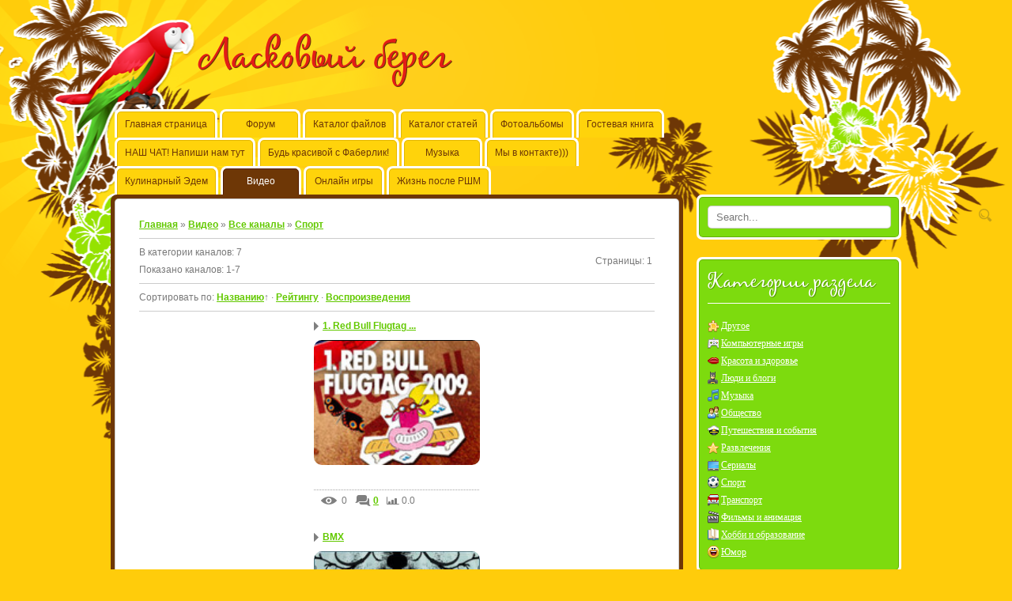

--- FILE ---
content_type: text/html; charset=UTF-8
request_url: https://bereg.3dn.ru/mchat/
body_size: 6345
content:
<!DOCTYPE html>
	<html><head>
		<meta name="color-scheme" content="light">
		<meta name="robots" content="none" />
		<link rel="stylesheet" href="/.s/src/css/1021.css">
		<style>.UhideBlock{display:none; }</style>
		
		<script src="/.s/src/jquery-1.12.4.min.js"></script>
		<script src="/.s/src/uwnd.min.js"></script>
		<script>
		
	function showProfile(uid ) {
		window.open('/index/8-' + uid)
	}
	
		function toUser(userLogin ) {
			(messageField = parent.window.document.getElementById('mchatMsgF'))
			&& (messageField.value += '[i]' + userLogin + '[/i], ') && messageField.focus();
		}
		</script>
	</head><body  class="mchat-body">
		<div id="newEntryT"></div>
		<div style="white-space:normal">
			
			<div class="cBlock1" style="padding:0 4px 5px 2px;margin-bottom:3px;">
				<div class="mcm-time" style="float:inline-end; font-size:8px;" title="22.03.2023">18:29</div>
				<div class="mcm-user" style="text-align:start;">
					
					<a class="mcm-user-name" href="javascript:void('Apply to')" onclick="toUser('Вреднота');"><b>Вреднота</b></a>
					
					
				</div>
				<div class="cMessage" style="text-align:start;">Всем Привет!!!</div>
				
				
			</div>
			<div class="cBlock2" style="padding:0 4px 5px 2px;margin-bottom:3px;">
				<div class="mcm-time" style="float:inline-end; font-size:8px;" title="19.04.2019">00:56</div>
				<div class="mcm-user" style="text-align:start;">
					<a class="mcm-user-profile" href="javascript:;" rel="nofollow" onclick="showProfile('1');" title="Желанная" rel="nofollow"><img alt="" src="/.s/img/icon/profile.png" width="13" border="0" style="vertical-align:-2px"/></a> 
					<a class="mcm-user-name" href="javascript:void('Apply to')" onclick="toUser('Желанная');"><b>Желанная</b></a>
					
					
				</div>
				<div class="cMessage" style="text-align:start;"><a class="link" target="_blank" href="http://bereg4u.ru" rel="nofollow">http://bereg4u.ru</a> </div>
				
				
			</div>
			<div class="cBlock1" style="padding:0 4px 5px 2px;margin-bottom:3px;">
				<div class="mcm-time" style="float:inline-end; font-size:8px;" title="19.04.2019">00:56</div>
				<div class="mcm-user" style="text-align:start;">
					<a class="mcm-user-profile" href="javascript:;" rel="nofollow" onclick="showProfile('1');" title="Желанная" rel="nofollow"><img alt="" src="/.s/img/icon/profile.png" width="13" border="0" style="vertical-align:-2px"/></a> 
					<a class="mcm-user-name" href="javascript:void('Apply to')" onclick="toUser('Желанная');"><b>Желанная</b></a>
					
					
				</div>
				<div class="cMessage" style="text-align:start;">Условия конкурса: тот чатланин, который приведёт 1 друга или подругу получает билет Русского лото! Если приводит кто-то два, соответственно билет уходит к нему!<br>Конкурс проходит тут >> <a class="link" target="_blank" href="http://bereg" rel="nofollow">http://bereg</a> </div>
				
				
			</div>
			<div class="cBlock2" style="padding:0 4px 5px 2px;margin-bottom:3px;">
				<div class="mcm-time" style="float:inline-end; font-size:8px;" title="19.04.2019">00:56</div>
				<div class="mcm-user" style="text-align:start;">
					<a class="mcm-user-profile" href="javascript:;" rel="nofollow" onclick="showProfile('1');" title="Желанная" rel="nofollow"><img alt="" src="/.s/img/icon/profile.png" width="13" border="0" style="vertical-align:-2px"/></a> 
					<a class="mcm-user-name" href="javascript:void('Apply to')" onclick="toUser('Желанная');"><b>Желанная</b></a>
					
					
				</div>
				<div class="cMessage" style="text-align:start;">Начиная с 19 апреля по 26 апреля для всех будет проводиться праздничный конкурс! Приз билет Русское лото на 28 апреля! Билет будет у вас уже 26 апреля в 21.00. Условия конкурса: тот чатланин, который </div>
				
				
			</div>
			<div class="cBlock1" style="padding:0 4px 5px 2px;margin-bottom:3px;">
				<div class="mcm-time" style="float:inline-end; font-size:8px;" title="19.04.2019">00:55</div>
				<div class="mcm-user" style="text-align:start;">
					<a class="mcm-user-profile" href="javascript:;" rel="nofollow" onclick="showProfile('1');" title="Желанная" rel="nofollow"><img alt="" src="/.s/img/icon/profile.png" width="13" border="0" style="vertical-align:-2px"/></a> 
					<a class="mcm-user-name" href="javascript:void('Apply to')" onclick="toUser('Желанная');"><b>Желанная</b></a>
					
					
				</div>
				<div class="cMessage" style="text-align:start;"><a class="link" target="_blank" href="http://bereg4u.ru" rel="nofollow">http://bereg4u.ru</a> </div>
				
				
			</div>
			<div class="cBlock2" style="padding:0 4px 5px 2px;margin-bottom:3px;">
				<div class="mcm-time" style="float:inline-end; font-size:8px;" title="16.02.2017">14:00</div>
				<div class="mcm-user" style="text-align:start;">
					
					<a class="mcm-user-name" href="javascript:void('Apply to')" onclick="toUser('DonaldpetrKethy');"><b>DonaldpetrKethy</b></a>
					
					
				</div>
				<div class="cMessage" style="text-align:start;">Лечение эректильной дисфункции у мужчин препараты <br>Наиболее высокое признание получил препарат http://erectilemantablet.ru - Лечение эректильной дисфункции у мужчин препараты покупать какой дозволе</div>
				
				
			</div>
			<div class="cBlock1" style="padding:0 4px 5px 2px;margin-bottom:3px;">
				<div class="mcm-time" style="float:inline-end; font-size:8px;" title="16.02.2017">13:29</div>
				<div class="mcm-user" style="text-align:start;">
					
					<a class="mcm-user-name" href="javascript:void('Apply to')" onclick="toUser('QuincyKiz');"><b>QuincyKiz</b></a>
					
					
				</div>
				<div class="cMessage" style="text-align:start;">атомно-абсорбционный автоматический дозатор <br> <br>Технические характеристики: <br> <br>http://ewaii.ru/as200.php <br> <br>AS-200 Автосамплер новейшая инновационная разработка нашей компании. Это до</div>
				
				
			</div>
			<div class="cBlock2" style="padding:0 4px 5px 2px;margin-bottom:3px;">
				<div class="mcm-time" style="float:inline-end; font-size:8px;" title="16.02.2017">05:28</div>
				<div class="mcm-user" style="text-align:start;">
					
					<a class="mcm-user-name" href="javascript:void('Apply to')" onclick="toUser('ThomasPync');"><b>ThomasPync</b></a>
					
					
				</div>
				<div class="cMessage" style="text-align:start;">indjwjm <br> <br>http://www.northhampshireenterprise.co.uk/nike-stefan-janoski-ale-brown-687.html<br>http://www.pro-trak.co.uk/saucony-sneakers-2016-947.htm<br>http://www.floating-studio-flats.co.uk/0</div>
				
				
			</div>
			<div class="cBlock1" style="padding:0 4px 5px 2px;margin-bottom:3px;">
				<div class="mcm-time" style="float:inline-end; font-size:8px;" title="15.02.2017">21:04</div>
				<div class="mcm-user" style="text-align:start;">
					
					<a class="mcm-user-name" href="javascript:void('Apply to')" onclick="toUser('Zachezyexorm');"><b>Zachezyexorm</b></a>
					
					
				</div>
				<div class="cMessage" style="text-align:start;">high doses of viagra<br> http://viagra-withoutadoctorprescriptions.org - viagra without a doctor prescription<br>  viagra buy online<br> &lt;a href=&quot;http://viagra-withoutadoctorprescriptions.org&</div>
				
				
			</div>
			<div class="cBlock2" style="padding:0 4px 5px 2px;margin-bottom:3px;">
				<div class="mcm-time" style="float:inline-end; font-size:8px;" title="15.02.2017">15:53</div>
				<div class="mcm-user" style="text-align:start;">
					
					<a class="mcm-user-name" href="javascript:void('Apply to')" onclick="toUser('Vancepon');"><b>Vancepon</b></a>
					
					
				</div>
				<div class="cMessage" style="text-align:start;">Помогает ли это для профилактики простаты, заменит ли он массаж простаты сделанный врачом? Узнать прямо сейчас - http://vimeo.com/200037994 <br>http://vimeo.com/200037994 - http://s019.radikal.ru/i637</div>
				
				
			</div>
			<div class="cBlock1" style="padding:0 4px 5px 2px;margin-bottom:3px;">
				<div class="mcm-time" style="float:inline-end; font-size:8px;" title="15.02.2017">14:39</div>
				<div class="mcm-user" style="text-align:start;">
					
					<a class="mcm-user-name" href="javascript:void('Apply to')" onclick="toUser('Lstroceash');"><b>Lstroceash</b></a>
					
					
				</div>
				<div class="cMessage" style="text-align:start;">&lt;font color=color_url>[color=color_url -  Искал реферат в Яндексе, и набрел на эту страницу. Немного информации по моей теме реферата набрал. Хотелось бы побольше, да и на том спасибо!  <br> <br>ht</div>
				
				
			</div>
			<div class="cBlock2" style="padding:0 4px 5px 2px;margin-bottom:3px;">
				<div class="mcm-time" style="float:inline-end; font-size:8px;" title="15.02.2017">14:01</div>
				<div class="mcm-user" style="text-align:start;">
					
					<a class="mcm-user-name" href="javascript:void('Apply to')" onclick="toUser('TrevorMn');"><b>TrevorMn</b></a>
					
					
				</div>
				<div class="cMessage" style="text-align:start;">3D Ручная видео измерительная машина NVM <br> <br>Описание <br> <br>NVM серия специализированных видеоизмерительных машин предназначена для контроля качества аксессуаров после металлообработки. С прог</div>
				
				
			</div>
			<div class="cBlock1" style="padding:0 4px 5px 2px;margin-bottom:3px;">
				<div class="mcm-time" style="float:inline-end; font-size:8px;" title="15.02.2017">11:04</div>
				<div class="mcm-user" style="text-align:start;">
					
					<a class="mcm-user-name" href="javascript:void('Apply to')" onclick="toUser('DonaldSl');"><b>DonaldSl</b></a>
					
					
				</div>
				<div class="cMessage" style="text-align:start;">http://www.centrifuge.su/TGL20M.php <br>Настольная высокоскоростная охлаждаемая лабораторная центрифуга TGL20M <br> <br> <br> <br>Высокоскоростная охлаждаемая лабораторная центрифуга TGL20M <br> <br>Б</div>
				
				
			</div>
			<div class="cBlock2" style="padding:0 4px 5px 2px;margin-bottom:3px;">
				<div class="mcm-time" style="float:inline-end; font-size:8px;" title="15.02.2017">08:58</div>
				<div class="mcm-user" style="text-align:start;">
					
					<a class="mcm-user-name" href="javascript:void('Apply to')" onclick="toUser('AntonioFex');"><b>AntonioFex</b></a>
					
					
				</div>
				<div class="cMessage" style="text-align:start;">Где слон</div>
				
				
			</div>
			<div class="cBlock1" style="padding:0 4px 5px 2px;margin-bottom:3px;">
				<div class="mcm-time" style="float:inline-end; font-size:8px;" title="15.02.2017">02:17</div>
				<div class="mcm-user" style="text-align:start;">
					
					<a class="mcm-user-name" href="javascript:void('Apply to')" onclick="toUser('Robertcig');"><b>Robertcig</b></a>
					
					
				</div>
				<div class="cMessage" style="text-align:start;">Продам : <br>lenta spb<br>конвейерная лента цена<br>роликоопоры<br>приводной барабан<br>рти силиконы<br> <br> <br>Звоните, о цене договоримся. <br> <br>Константин Маринич, <br> <br>тел: (067) 50-44-18</div>
				
				
			</div>
			<div class="cBlock2" style="padding:0 4px 5px 2px;margin-bottom:3px;">
				<div class="mcm-time" style="float:inline-end; font-size:8px;" title="14.02.2017">22:10</div>
				<div class="mcm-user" style="text-align:start;">
					
					<a class="mcm-user-name" href="javascript:void('Apply to')" onclick="toUser('Mikrotikpa');"><b>Mikrotikpa</b></a>
					
					
				</div>
				<div class="cMessage" style="text-align:start;">http://0gogo.ru/youtube</div>
				
				
			</div>
			<div class="cBlock1" style="padding:0 4px 5px 2px;margin-bottom:3px;">
				<div class="mcm-time" style="float:inline-end; font-size:8px;" title="14.02.2017">14:45</div>
				<div class="mcm-user" style="text-align:start;">
					
					<a class="mcm-user-name" href="javascript:void('Apply to')" onclick="toUser('Hqxpornnon');"><b>Hqxpornnon</b></a>
					
					
				</div>
				<div class="cMessage" style="text-align:start;">111</div>
				
				
			</div>
			<div class="cBlock2" style="padding:0 4px 5px 2px;margin-bottom:3px;">
				<div class="mcm-time" style="float:inline-end; font-size:8px;" title="14.02.2017">13:35</div>
				<div class="mcm-user" style="text-align:start;">
					
					<a class="mcm-user-name" href="javascript:void('Apply to')" onclick="toUser('DonaldpetrKethy');"><b>DonaldpetrKethy</b></a>
					
					
				</div>
				<div class="cMessage" style="text-align:start;">Лечение эректильной дисфункции у мужчин препараты <br>Наиболее высокое признание получил произведение http://erectilemantablet.ru - Лечение эректильной дисфункции у мужчин препараты подмазывать скольк</div>
				
				
			</div>
			<div class="cBlock1" style="padding:0 4px 5px 2px;margin-bottom:3px;">
				<div class="mcm-time" style="float:inline-end; font-size:8px;" title="14.02.2017">12:14</div>
				<div class="mcm-user" style="text-align:start;">
					
					<a class="mcm-user-name" href="javascript:void('Apply to')" onclick="toUser('CindyQN');"><b>CindyQN</b></a>
					
					
				</div>
				<div class="cMessage" style="text-align:start;">http://best-dish.com/sweet_dishes_and_drinks/hot_sweet_dishes/ - Яблоки с рисом<br>http://best-dish.com/vegetable_dishes/cooking_of_vegetables/cucumbers_zucchini_pumpkin/ - Тыква отварная в молочном с</div>
				
				
			</div>
			<div class="cBlock2" style="padding:0 4px 5px 2px;margin-bottom:3px;">
				<div class="mcm-time" style="float:inline-end; font-size:8px;" title="14.02.2017">07:53</div>
				<div class="mcm-user" style="text-align:start;">
					
					<a class="mcm-user-name" href="javascript:void('Apply to')" onclick="toUser('HenryBen');"><b>HenryBen</b></a>
					
					
				</div>
				<div class="cMessage" style="text-align:start;">с пояснениями  http://raznalog.ru - More info>>></div>
				
				
			</div>
			<div class="cBlock1" style="padding:0 4px 5px 2px;margin-bottom:3px;">
				<div class="mcm-time" style="float:inline-end; font-size:8px;" title="14.02.2017">06:06</div>
				<div class="mcm-user" style="text-align:start;">
					
					<a class="mcm-user-name" href="javascript:void('Apply to')" onclick="toUser('Chabrovpr');"><b>Chabrovpr</b></a>
					
					
				</div>
				<div class="cMessage" style="text-align:start;">Please rate my video on YouTube http://0gogo.ru/it</div>
				
				
			</div>
			<div class="cBlock2" style="padding:0 4px 5px 2px;margin-bottom:3px;">
				<div class="mcm-time" style="float:inline-end; font-size:8px;" title="13.02.2017">18:20</div>
				<div class="mcm-user" style="text-align:start;">
					
					<a class="mcm-user-name" href="javascript:void('Apply to')" onclick="toUser('CurtisJer');"><b>CurtisJer</b></a>
					
					
				</div>
				<div class="cMessage" style="text-align:start;">ztlyyvt <br> <br>http://www.decorator-norwich.co.uk/851-nike-free-2016-release<br>http: //www.lanarkunitedfc.co.uk/726-nike-air-max-90-essential-atomi c-red<br>http://www.misstilly.co.uk/nike-shoes-fo</div>
				
				
			</div>
			<div class="cBlock1" style="padding:0 4px 5px 2px;margin-bottom:3px;">
				<div class="mcm-time" style="float:inline-end; font-size:8px;" title="13.02.2017">10:29</div>
				<div class="mcm-user" style="text-align:start;">
					
					<a class="mcm-user-name" href="javascript:void('Apply to')" onclick="toUser('AnnHasEnhal');"><b>AnnHasEnhal</b></a>
					
					
				</div>
				<div class="cMessage" style="text-align:start;">Hi! My name is Annie Haslow. I&#39;m SEO in Indian pharm company &quot;PanjabPharm&quot;. <br>We produce many items of quality drugs but due to Big Pharma patents we are unable to supply you with it. </div>
				
				
			</div>
			<div class="cBlock2" style="padding:0 4px 5px 2px;margin-bottom:3px;">
				<div class="mcm-time" style="float:inline-end; font-size:8px;" title="13.02.2017">08:35</div>
				<div class="mcm-user" style="text-align:start;">
					
					<a class="mcm-user-name" href="javascript:void('Apply to')" onclick="toUser('Lauri_Abalk');"><b>Lauri_Abalk</b></a>
					
					
				</div>
				<div class="cMessage" style="text-align:start;">Cam sex Find it here http://goo.gl/tFf5Ys</div>
				
				
			</div>
			<div class="cBlock1" style="padding:0 4px 5px 2px;margin-bottom:3px;">
				<div class="mcm-time" style="float:inline-end; font-size:8px;" title="13.02.2017">04:47</div>
				<div class="mcm-user" style="text-align:start;">
					
					<a class="mcm-user-name" href="javascript:void('Apply to')" onclick="toUser('DretrimiLarve');"><b>DretrimiLarve</b></a>
					
					
				</div>
				<div class="cMessage" style="text-align:start;">Magic formula Loggers catch all your top secret strokes into a DLL document which the author retrieves. These offices are regularly very cooperative when it comes to releasing information on the candi</div>
				
				
			</div>
			<div class="cBlock2" style="padding:0 4px 5px 2px;margin-bottom:3px;">
				<div class="mcm-time" style="float:inline-end; font-size:8px;" title="13.02.2017">03:12</div>
				<div class="mcm-user" style="text-align:start;">
					
					<a class="mcm-user-name" href="javascript:void('Apply to')" onclick="toUser('Kethbum');"><b>Kethbum</b></a>
					
					
				</div>
				<div class="cMessage" style="text-align:start;">a &lt;a href=&quot; http://viagra24h.review/#3389 &quot;>viagra online canadian pharmacy&lt;/a> online viagra sale</div>
				
				
			</div>
			<div class="cBlock1" style="padding:0 4px 5px 2px;margin-bottom:3px;">
				<div class="mcm-time" style="float:inline-end; font-size:8px;" title="11.02.2017">21:14</div>
				<div class="mcm-user" style="text-align:start;">
					
					<a class="mcm-user-name" href="javascript:void('Apply to')" onclick="toUser('Amber@Bic');"><b>Amber@Bic</b></a>
					
					
				</div>
				<div class="cMessage" style="text-align:start;">SUPER ONLINE SEX GAME!!! http://goo.gl/m9FJ1h</div>
				
				
			</div>
			<div class="cBlock2" style="padding:0 4px 5px 2px;margin-bottom:3px;">
				<div class="mcm-time" style="float:inline-end; font-size:8px;" title="11.02.2017">04:39</div>
				<div class="mcm-user" style="text-align:start;">
					
					<a class="mcm-user-name" href="javascript:void('Apply to')" onclick="toUser('LestershoellHer');"><b>LestershoellHer</b></a>
					
					
				</div>
				<div class="cMessage" style="text-align:start;">http://kupitviagrasdostavkoy.men - http://kupitviagrasdostavkoy.men/pics/kupitviagrasdostavkoy.png <br> <br>http://kupitviagrasdostavkoy.men - Купить виагру с доставкой <br> <br>Дженерик Женская Виагр</div>
				
				
			</div>
			<div class="cBlock1" style="padding:0 4px 5px 2px;margin-bottom:3px;">
				<div class="mcm-time" style="float:inline-end; font-size:8px;" title="11.02.2017">02:09</div>
				<div class="mcm-user" style="text-align:start;">
					
					<a class="mcm-user-name" href="javascript:void('Apply to')" onclick="toUser('MariSmirpoix');"><b>MariSmirpoix</b></a>
					
					
				</div>
				<div class="cMessage" style="text-align:start;">Нужно мнение или конкретное описание, как это работать с онлайн психологом, у кого есть опыт?<br> <br>http://psikholog.online - http://s018.radikal.ru/i514/1603/33/84bf05d21834.jpg <br>http://psikholo</div>
				
				
			</div>
			<div class="cBlock2" style="padding:0 4px 5px 2px;margin-bottom:3px;">
				<div class="mcm-time" style="float:inline-end; font-size:8px;" title="10.02.2017">15:48</div>
				<div class="mcm-user" style="text-align:start;">
					
					<a class="mcm-user-name" href="javascript:void('Apply to')" onclick="toUser('SemenaKonoplinima');"><b>SemenaKonoplinima</b></a>
					
					
				</div>
				<div class="cMessage" style="text-align:start;">Приветствую. Всех <br>Продам: Селекционные семена канапли в Дмитровск-Орловском наложенным платежом <br> <br> <br>гашиш какое будущие, малыш канабис смотреть трейлер на русском <br> <br>http://semena-</div>
				
				
			</div>
			<div class="cBlock1" style="padding:0 4px 5px 2px;margin-bottom:3px;">
				<div class="mcm-time" style="float:inline-end; font-size:8px;" title="09.02.2017">20:26</div>
				<div class="mcm-user" style="text-align:start;">
					
					<a class="mcm-user-name" href="javascript:void('Apply to')" onclick="toUser('AngelBup');"><b>AngelBup</b></a>
					
					
				</div>
				<div class="cMessage" style="text-align:start;">эффективный распространённый по всему миру препарат, основанный на активном веществе, sildenafil. <br>Первоначальное его применение – увеличение артериального давления в гипотонии. Но как оказалось по</div>
				
				
			</div>
			<div class="cBlock2" style="padding:0 4px 5px 2px;margin-bottom:3px;">
				<div class="mcm-time" style="float:inline-end; font-size:8px;" title="09.02.2017">18:46</div>
				<div class="mcm-user" style="text-align:start;">
					
					<a class="mcm-user-name" href="javascript:void('Apply to')" onclick="toUser('LestershoellHer');"><b>LestershoellHer</b></a>
					
					
				</div>
				<div class="cMessage" style="text-align:start;">http://kupitviagrasdostavkoy.men - http://kupitviagrasdostavkoy.men/pics/kupitviagrasdostavkoy.png <br> <br>http://kupitviagrasdostavkoy.men - Купить виагру с доставкой <br> <br>Шла девушка по улице в</div>
				
				
			</div>
			<div class="cBlock1" style="padding:0 4px 5px 2px;margin-bottom:3px;">
				<div class="mcm-time" style="float:inline-end; font-size:8px;" title="09.02.2017">18:11</div>
				<div class="mcm-user" style="text-align:start;">
					
					<a class="mcm-user-name" href="javascript:void('Apply to')" onclick="toUser('WilliamRego');"><b>WilliamRego</b></a>
					
					
				</div>
				<div class="cMessage" style="text-align:start;">Hello. <br>I need to contact admin. <br>Thank you.</div>
				
				
			</div>
			<div class="cBlock2" style="padding:0 4px 5px 2px;margin-bottom:3px;">
				<div class="mcm-time" style="float:inline-end; font-size:8px;" title="09.02.2017">13:58</div>
				<div class="mcm-user" style="text-align:start;">
					
					<a class="mcm-user-name" href="javascript:void('Apply to')" onclick="toUser('GeorgeNen');"><b>GeorgeNen</b></a>
					
					
				</div>
				<div class="cMessage" style="text-align:start;">http://www.couturelab.ru/index.php/knitted-clothes/for-her/bags.html - купить вязаную сумку ручной</div>
				
				
			</div>
			<div class="cBlock1" style="padding:0 4px 5px 2px;margin-bottom:3px;">
				<div class="mcm-time" style="float:inline-end; font-size:8px;" title="09.02.2017">10:51</div>
				<div class="mcm-user" style="text-align:start;">
					
					<a class="mcm-user-name" href="javascript:void('Apply to')" onclick="toUser('GuJdom');"><b>GuJdom</b></a>
					
					
				</div>
				<div class="cMessage" style="text-align:start;">Generika kaufen,  http://metpamidnu.onlc.be/,  billig kaufen paypal.</div>
				
				
			</div>
			<div class="cBlock2" style="padding:0 4px 5px 2px;margin-bottom:3px;">
				<div class="mcm-time" style="float:inline-end; font-size:8px;" title="09.02.2017">07:10</div>
				<div class="mcm-user" style="text-align:start;">
					
					<a class="mcm-user-name" href="javascript:void('Apply to')" onclick="toUser('GeorgeNen');"><b>GeorgeNen</b></a>
					
					
				</div>
				<div class="cMessage" style="text-align:start;">http://www.couturelab.ru/index.php/knitted-clothes.html - мужские вязаные свитера фото ручной работы</div>
				
				
			</div>
			<div class="cBlock1" style="padding:0 4px 5px 2px;margin-bottom:3px;">
				<div class="mcm-time" style="float:inline-end; font-size:8px;" title="08.02.2017">13:31</div>
				<div class="mcm-user" style="text-align:start;">
					
					<a class="mcm-user-name" href="javascript:void('Apply to')" onclick="toUser('Мароканец');"><b>Мароканец</b></a>
					
					
				</div>
				<div class="cMessage" style="text-align:start;">Здравствуйте! <br>Эксклюзивный товар, такого Вам никто не предложит в интернете. <br> <br>Если Вы заядлый путешественник, то моя инструкция для Вас. <br>Вы узнаете как приобрести практически любой тур</div>
				
				
			</div>
			<div class="cBlock2" style="padding:0 4px 5px 2px;margin-bottom:3px;">
				<div class="mcm-time" style="float:inline-end; font-size:8px;" title="08.02.2017">12:32</div>
				<div class="mcm-user" style="text-align:start;">
					
					<a class="mcm-user-name" href="javascript:void('Apply to')" onclick="toUser('Amanda7887hep');"><b>Amanda7887hep</b></a>
					
					
				</div>
				<div class="cMessage" style="text-align:start;">Легальная работа за границей http://youtu.be/o3BEUD_g8ns <br>Это единственная компания, которая сделала всё так,как обещали! <br>Хочешь работу за границей без знания языка,пожалуйста, любишь танцы или</div>
				
				
			</div>
			<div class="cBlock1" style="padding:0 4px 5px 2px;margin-bottom:3px;">
				<div class="mcm-time" style="float:inline-end; font-size:8px;" title="08.02.2017">06:09</div>
				<div class="mcm-user" style="text-align:start;">
					
					<a class="mcm-user-name" href="javascript:void('Apply to')" onclick="toUser('LestershoellHer');"><b>LestershoellHer</b></a>
					
					
				</div>
				<div class="cMessage" style="text-align:start;">http://kupitviagrasdostavkoy.men - http://kupitviagrasdostavkoy.men/pics/kupitviagrasdostavkoy.png <br> <br>http://kupitviagrasdostavkoy.men - Купить виагру с доставкой <br> <br>А зря, ведь от того, н</div>
				
				
			</div>
			<div class="cBlock2" style="padding:0 4px 5px 2px;margin-bottom:3px;">
				<div class="mcm-time" style="float:inline-end; font-size:8px;" title="07.02.2017">22:50</div>
				<div class="mcm-user" style="text-align:start;">
					
					<a class="mcm-user-name" href="javascript:void('Apply to')" onclick="toUser('felig01');"><b>felig01</b></a>
					
					
				</div>
				<div class="cMessage" style="text-align:start;">It’s hard to bargain knowledgable people on this matter, but you resemble like you recall what you’re talking far! Thanks <br> <br>http://prediksibolado.blogspot.co.id/ - Prediksi Bola</div>
				
				
			</div>
			<div class="cBlock1" style="padding:0 4px 5px 2px;margin-bottom:3px;">
				<div class="mcm-time" style="float:inline-end; font-size:8px;" title="07.02.2017">16:46</div>
				<div class="mcm-user" style="text-align:start;">
					
					<a class="mcm-user-name" href="javascript:void('Apply to')" onclick="toUser('GeorgeNen');"><b>GeorgeNen</b></a>
					
					
				</div>
				<div class="cMessage" style="text-align:start;">авторская вязаная одежда</div>
				
				
			</div>
			<div class="cBlock2" style="padding:0 4px 5px 2px;margin-bottom:3px;">
				<div class="mcm-time" style="float:inline-end; font-size:8px;" title="07.02.2017">10:21</div>
				<div class="mcm-user" style="text-align:start;">
					
					<a class="mcm-user-name" href="javascript:void('Apply to')" onclick="toUser('Alisa7887hep');"><b>Alisa7887hep</b></a>
					
					
				</div>
				<div class="cMessage" style="text-align:start;">ВЛОГ: Тренировка ног перешла в тренировку рук и грудных мышц. <br>Это лучший ВЛОГ, который я видела http://youtu.be/6MFgAKUj9LE <br>Если ты любишь спорт и поддерживаешь ЗОЖ, юмор и приколы, то Это вид</div>
				
				
			</div>
			<div class="cBlock1" style="padding:0 4px 5px 2px;margin-bottom:3px;">
				<div class="mcm-time" style="float:inline-end; font-size:8px;" title="07.02.2017">09:35</div>
				<div class="mcm-user" style="text-align:start;">
					
					<a class="mcm-user-name" href="javascript:void('Apply to')" onclick="toUser('WilliamDug');"><b>WilliamDug</b></a>
					
					
				</div>
				<div class="cMessage" style="text-align:start;">профиль</div>
				
				
			</div>
			<div class="cBlock2" style="padding:0 4px 5px 2px;margin-bottom:3px;">
				<div class="mcm-time" style="float:inline-end; font-size:8px;" title="07.02.2017">05:38</div>
				<div class="mcm-user" style="text-align:start;">
					
					<a class="mcm-user-name" href="javascript:void('Apply to')" onclick="toUser('Vikushkym');"><b>Vikushkym</b></a>
					
					
				</div>
				<div class="cMessage" style="text-align:start;">Акция на bereg.3dn.ru <br> <br>=https://vk.cc/66qq42 - [IMG - http://images.vfl.ru/ii/1485203510/4be51a38/15798020_m.jpg[/IMG - [/URL -  <br> <br>BioVipe пожалуй лучшее средство для омоложения. Препар</div>
				
				
			</div>
			<div class="cBlock1" style="padding:0 4px 5px 2px;margin-bottom:3px;">
				<div class="mcm-time" style="float:inline-end; font-size:8px;" title="07.02.2017">02:34</div>
				<div class="mcm-user" style="text-align:start;">
					
					<a class="mcm-user-name" href="javascript:void('Apply to')" onclick="toUser('RaichalXN');"><b>RaichalXN</b></a>
					
					
				</div>
				<div class="cMessage" style="text-align:start;">http://asmpa.com - Проигрывание пластинок<br>http://asmpa.com - Акустические системы</div>
				
				
			</div>
			<div class="cBlock2" style="padding:0 4px 5px 2px;margin-bottom:3px;">
				<div class="mcm-time" style="float:inline-end; font-size:8px;" title="07.02.2017">01:43</div>
				<div class="mcm-user" style="text-align:start;">
					
					<a class="mcm-user-name" href="javascript:void('Apply to')" onclick="toUser('LestershoellHer');"><b>LestershoellHer</b></a>
					
					
				</div>
				<div class="cMessage" style="text-align:start;">Купить виагру с доставкой <br>http://kupitviagrasdostavkoy.men - More info!</div>
				
				
			</div>
			<div class="cBlock1" style="padding:0 4px 5px 2px;margin-bottom:3px;">
				<div class="mcm-time" style="float:inline-end; font-size:8px;" title="07.02.2017">00:55</div>
				<div class="mcm-user" style="text-align:start;">
					
					<a class="mcm-user-name" href="javascript:void('Apply to')" onclick="toUser('Walterdup');"><b>Walterdup</b></a>
					
					
				</div>
				<div class="cMessage" style="text-align:start;">СКАНИРУЮЩИЙ РАСТРОВЫЙ ЭЛЕКТРОННЫЙ МИКРОСКОП SEM http://kyky.su <br> <br> <br>Приоритетным направлением компании KYKY (кикай) является производство SEM, электронных микроскопов, растровых микроскопов, </div>
				
				
			</div>
			<div class="cBlock2" style="padding:0 4px 5px 2px;margin-bottom:3px;">
				<div class="mcm-time" style="float:inline-end; font-size:8px;" title="07.02.2017">00:33</div>
				<div class="mcm-user" style="text-align:start;">
					
					<a class="mcm-user-name" href="javascript:void('Apply to')" onclick="toUser('PashkevichMix');"><b>PashkevichMix</b></a>
					
					
				</div>
				<div class="cMessage" style="text-align:start;">Я Слава являюсь представителем компании Роллер если вам интересует наша продукция http://roller-m.ru/ - колесная опора аппаратная sctg25, заходите на наш сайт www.roller-m.ru - мы ответим Вам на все в</div>
				
				
			</div>
			<div class="cBlock1" style="padding:0 4px 5px 2px;margin-bottom:3px;">
				<div class="mcm-time" style="float:inline-end; font-size:8px;" title="06.02.2017">23:17</div>
				<div class="mcm-user" style="text-align:start;">
					
					<a class="mcm-user-name" href="javascript:void('Apply to')" onclick="toUser('LilunabeF');"><b>LilunabeF</b></a>
					
					
				</div>
				<div class="cMessage" style="text-align:start;">как правильно сварить МОРСКОЙ КОКТЕЙЛЬ? <br>время варки 5-7 минут <br><br>Чтоб сварить замороженный морской коктейль необязательно его за ранее размораживать. Главное отлично помыть его под проточной </div>
				
				
			</div>
			<div class="cBlock2" style="padding:0 4px 5px 2px;margin-bottom:3px;">
				<div class="mcm-time" style="float:inline-end; font-size:8px;" title="06.02.2017">18:35</div>
				<div class="mcm-user" style="text-align:start;">
					
					<a class="mcm-user-name" href="javascript:void('Apply to')" onclick="toUser('PashkevichMix');"><b>PashkevichMix</b></a>
					
					
				</div>
				<div class="cMessage" style="text-align:start;">Я Слава являюсь представителем компании Roller если вам интересует наша продукция http://roller-m.ru/ - ремонт фронтального погрузчика то 30, заходите на наш сайт www.roller-m.ru - мы ответим Вам на в</div>
				
				
			</div>
		</div>
		<div id="newEntryB"></div>
	</body></html>
<!-- 0.03523 (s762) -->